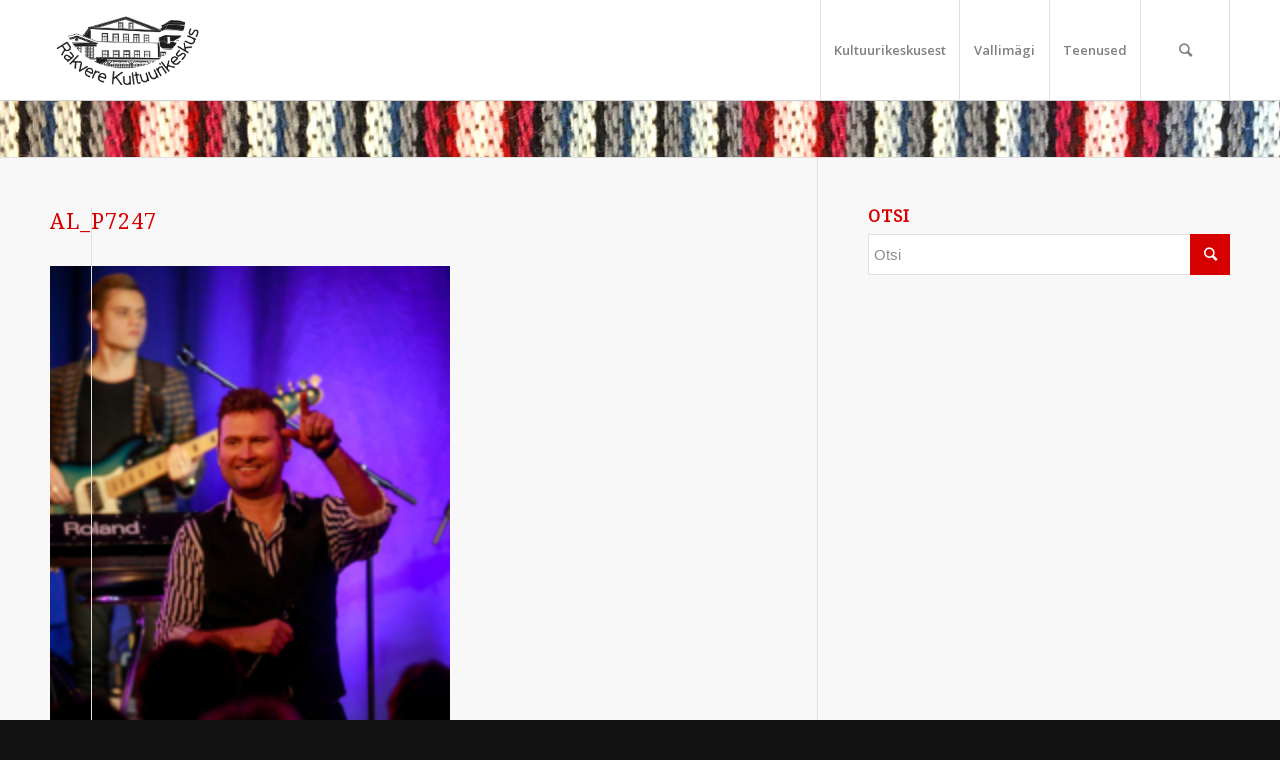

--- FILE ---
content_type: application/javascript
request_url: https://rakverekultuurikeskus.ee/wp-content/themes/enfold-child/js/jquery.twbsPagination.min.js?ver=6.4.7
body_size: 1740
content:
/*
 * jQuery Bootstrap Pagination v1.4.1
 * https://github.com/esimakin/twbs-pagination
 *
 * Copyright 2014-2016, Eugene Simakin <john-24@list.ru>
 * Released under Apache-2.0 license
 * http://apache.org/licenses/LICENSE-2.0.html
 */
!function(a,b,c,d){"use strict";var e=a.fn.twbsPagination,f=function(b,c){if(this.$element=a(b),this.options=a.extend({},a.fn.twbsPagination.defaults,c),this.options.startPage<1||this.options.startPage>this.options.totalPages)throw new Error("Start page option is incorrect");if(this.options.totalPages=parseInt(this.options.totalPages),isNaN(this.options.totalPages))throw new Error("Total pages option is not correct!");if(this.options.visiblePages=parseInt(this.options.visiblePages),isNaN(this.options.visiblePages))throw new Error("Visible pages option is not correct!");if(this.options.onPageClick instanceof Function&&this.$element.first().on("page",this.options.onPageClick),this.options.hideOnlyOnePage&&1==this.options.totalPages)return this.$element.trigger("page",1),this;this.options.totalPages<this.options.visiblePages&&(this.options.visiblePages=this.options.totalPages),this.options.href&&(this.options.startPage=this.getPageFromQueryString(),this.options.startPage||(this.options.startPage=1));var d="function"==typeof this.$element.prop?this.$element.prop("tagName"):this.$element.attr("tagName");return"UL"===d?this.$listContainer=this.$element:this.$listContainer=a("<ul></ul>"),this.$listContainer.addClass(this.options.paginationClass),"UL"!==d&&this.$element.append(this.$listContainer),this.options.initiateStartPageClick?this.show(this.options.startPage):(this.currentPage=this.options.startPage,this.render(this.getPages(this.options.startPage)),this.setupEvents()),this};f.prototype={constructor:f,destroy:function(){return this.$element.empty(),this.$element.removeData("twbs-pagination"),this.$element.off("page"),this},show:function(a){if(a<1||a>this.options.totalPages)throw new Error("Page is incorrect.");return this.currentPage=a,this.render(this.getPages(a)),this.setupEvents(),this.$element.trigger("page",a),this},enable:function(){this.show(this.currentPage)},disable:function(){var b=this;this.$listContainer.off("click").on("click","li",function(a){a.preventDefault()}),this.$listContainer.children().each(function(){var c=a(this);c.hasClass(b.options.activeClass)||a(this).addClass(b.options.disabledClass)})},buildListItems:function(a){var b=[];if(this.options.first&&b.push(this.buildItem("first",1)),this.options.prev){var c=a.currentPage>1?a.currentPage-1:this.options.loop?this.options.totalPages:1;b.push(this.buildItem("prev",c))}for(var d=0;d<a.numeric.length;d++)b.push(this.buildItem("page",a.numeric[d]));if(this.options.next){var e=a.currentPage<this.options.totalPages?a.currentPage+1:this.options.loop?1:this.options.totalPages;b.push(this.buildItem("next",e))}return this.options.last&&b.push(this.buildItem("last",this.options.totalPages)),b},buildItem:function(b,c){var d=a("<li></li>"),e=a("<a></a>"),f=this.options[b]?this.makeText(this.options[b],c):c;return d.addClass(this.options[b+"Class"]),d.data("page",c),d.data("page-type",b),d.append(e.attr("href",this.makeHref(c)).addClass(this.options.anchorClass).html(f)),d},getPages:function(a){var b=[],c=Math.floor(this.options.visiblePages/2),d=a-c+1-this.options.visiblePages%2,e=a+c;d<=0&&(d=1,e=this.options.visiblePages),e>this.options.totalPages&&(d=this.options.totalPages-this.options.visiblePages+1,e=this.options.totalPages);for(var f=d;f<=e;)b.push(f),f++;return{currentPage:a,numeric:b}},render:function(b){var c=this;this.$listContainer.children().remove();var d=this.buildListItems(b);a.each(d,function(a,b){c.$listContainer.append(b)}),this.$listContainer.children().each(function(){var d=a(this),e=d.data("page-type");switch(e){case"page":d.data("page")===b.currentPage&&d.addClass(c.options.activeClass);break;case"first":d.toggleClass(c.options.disabledClass,1===b.currentPage);break;case"last":d.toggleClass(c.options.disabledClass,b.currentPage===c.options.totalPages);break;case"prev":d.toggleClass(c.options.disabledClass,!c.options.loop&&1===b.currentPage);break;case"next":d.toggleClass(c.options.disabledClass,!c.options.loop&&b.currentPage===c.options.totalPages)}})},setupEvents:function(){var b=this;this.$listContainer.off("click").on("click","li",function(c){var d=a(this);return!d.hasClass(b.options.disabledClass)&&!d.hasClass(b.options.activeClass)&&(!b.options.href&&c.preventDefault(),void b.show(parseInt(d.data("page"))))})},makeHref:function(a){return this.options.href?this.generateQueryString(a):"#"},makeText:function(a,b){return a.replace(this.options.pageVariable,b).replace(this.options.totalPagesVariable,this.options.totalPages)},getPageFromQueryString:function(a){var b=this.getSearchString(a),c=new RegExp(this.options.pageVariable+"(=([^&#]*)|&|#|$)"),d=c.exec(b);return d&&d[2]?(d=decodeURIComponent(d[2]),d=parseInt(d),isNaN(d)?null:d):null},generateQueryString:function(a,b){var c=this.getSearchString(b),d=new RegExp(this.options.pageVariable+"=*[^&#]*");return c?"?"+c.replace(d,this.options.pageVariable+"="+a):""},getSearchString:function(a){var c=a||b.location.search;return""===c?null:(0===c.indexOf("?")&&(c=c.substr(1)),c)},getCurrentPage:function(){return this.currentPage}},a.fn.twbsPagination=function(b){var c,e=Array.prototype.slice.call(arguments,1),g=a(this),h=g.data("twbs-pagination"),i="object"==typeof b?b:{};return h||g.data("twbs-pagination",h=new f(this,i)),"string"==typeof b&&(c=h[b].apply(h,e)),c===d?g:c},a.fn.twbsPagination.defaults={totalPages:1,startPage:1,visiblePages:5,initiateStartPageClick:!0,hideOnlyOnePage:!1,href:!1,pageVariable:"{{page}}",totalPagesVariable:"{{total_pages}}",page:null,first:"First",prev:"Previous",next:"Next",last:"Last",loop:!1,onPageClick:null,paginationClass:"pagination",nextClass:"page-item next",prevClass:"page-item prev",lastClass:"page-item last",firstClass:"page-item first",pageClass:"page-item",activeClass:"active",disabledClass:"disabled",anchorClass:"page-link"},a.fn.twbsPagination.Constructor=f,a.fn.twbsPagination.noConflict=function(){return a.fn.twbsPagination=e,this},a.fn.twbsPagination.version="1.4.1"}(window.jQuery,window,document);
